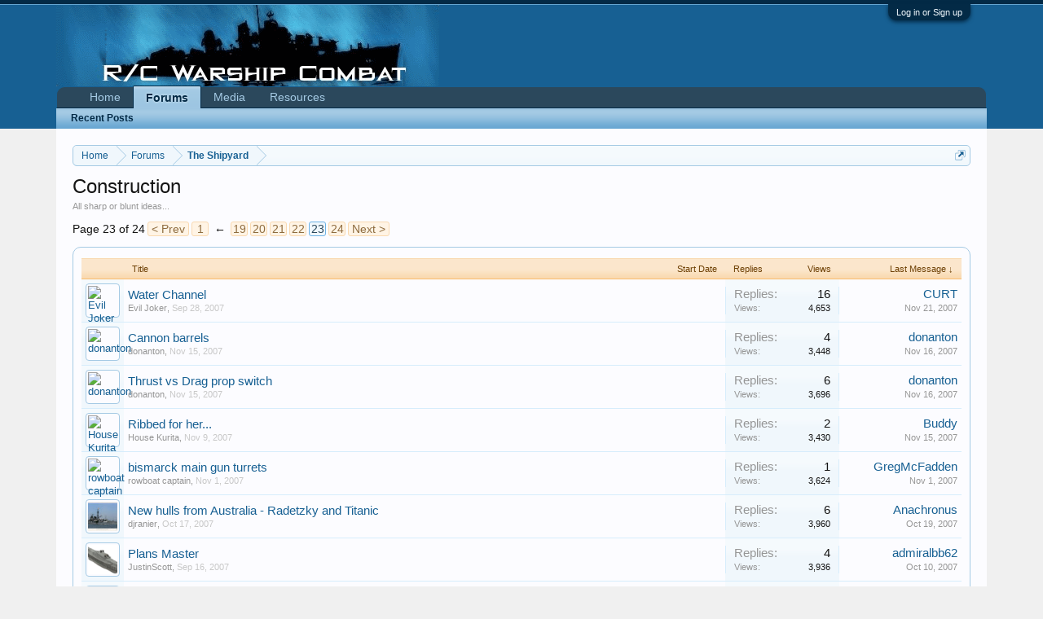

--- FILE ---
content_type: text/html; charset=UTF-8
request_url: https://rcwarshipcombat.com/forums/construction.545/page-23
body_size: 11052
content:
<!DOCTYPE html>
<html id="XenForo" lang="en-US" dir="LTR" class="Public NoJs GalleryLazyLoader LoggedOut NoSidebar  Responsive" xmlns:fb="http://www.facebook.com/2008/fbml">
<head>




	<meta charset="utf-8" />
	<meta http-equiv="X-UA-Compatible" content="IE=Edge,chrome=1" />
	<meta name="robots" content="NOODP,NOYDIR" />
	
		<meta name="viewport" content="width=device-width, initial-scale=1" />
	
	
		<base href="https://rcwarshipcombat.com/" />
		<script>
			var _b = document.getElementsByTagName('base')[0], _bH = "https://rcwarshipcombat.com/";
			if (_b && _b.href != _bH) _b.href = _bH;
		</script>
	

	<title>Construction | Page 23 | R/C Warship Combat</title>
	
	<noscript><style>.JsOnly, .jsOnly { display: none !important; }</style></noscript>
	<link rel="stylesheet" href="css.php?css=xenforo,form,public&amp;style=1&amp;dir=LTR&amp;d=1696317746" />
	<link rel="stylesheet" href="css.php?css=discussion_list,login_bar,xengallery_tab_links&amp;style=1&amp;dir=LTR&amp;d=1696317746" />


	
	
	<link href="//maxcdn.bootstrapcdn.com/font-awesome/4.7.0/css/font-awesome.min.css" rel="stylesheet">



	<script>

	(function(i,s,o,g,r,a,m){i['GoogleAnalyticsObject']=r;i[r]=i[r]||function(){
	(i[r].q=i[r].q||[]).push(arguments)},i[r].l=1*new Date();a=s.createElement(o),
	m=s.getElementsByTagName(o)[0];a.async=1;a.src=g;m.parentNode.insertBefore(a,m)
	})(window,document,'script','https://www.google-analytics.com/analytics.js','ga');
	
	ga('create', 'UA-56938963-1', 'auto');
	ga('send', 'pageview');

</script>
		<script src="https://code.jquery.com/jquery-1.11.0.min.js"></script>	
	
		<script>if (!window.jQuery) { document.write('<scr'+'ipt type="text/javascript" src="js/jquery/jquery-1.11.0.min.js"><\/scr'+'ipt>'); }</script>
		
	<script src="js/xenforo/xenforo.js?_v=2a76d70a"></script>
	<script src="js/xenforo/discussion_list.js?_v=2a76d70a"></script>

	
	
<link rel="apple-touch-icon" href="https://rcwarshipcombat.com/styles/images/rcwc.logo.og.png" />
	<link rel="alternate" type="application/rss+xml" title="RSS feed for R/C Warship Combat" href="forums/-/index.rss" />
	<meta name="description" content="All sharp or blunt ideas..." />
	<link rel="prev" href="forums/construction.545/page-22" /><link rel="next" href="forums/construction.545/page-24" />
	<link rel="canonical" href="https://rcwarshipcombat.com/forums/construction.545/page-23" />
	<link rel="alternate" type="application/rss+xml" title="RSS feed for Construction" href="forums/construction.545/index.rss" />	<meta property="og:site_name" content="R/C Warship Combat" />
	
	<meta property="og:image" content="https://rcwarshipcombat.com/styles/images/rcwc.logo.og.png" />
	<meta property="og:type" content="article" />
	<meta property="og:url" content="https://rcwarshipcombat.com/forums/construction.545/" />
	<meta property="og:title" content="Construction" />
	<meta property="og:description" content="All sharp or blunt ideas..." />
	
	
	

</head>

<body class="node545 node96">



	

<div id="loginBar">
	<div class="pageWidth">
		<div class="pageContent">	
			<h3 id="loginBarHandle">
				<label for="LoginControl"><a href="login/" class="concealed noOutline">Log in or Sign up</a></label>
			</h3>
			
			<span class="helper"></span>

			
		</div>
	</div>
</div>


<div id="headerMover">
	<div id="headerProxy"></div>

<div id="content" class="forum_view">
	<div class="pageWidth">
		<div class="pageContent">
			<!-- main content area -->
			
			
			
			
						
						
						
						
						<div class="breadBoxTop ">
							
							

<nav>
	

	<fieldset class="breadcrumb">
		<a href="misc/quick-navigation-menu?selected=node-545" class="OverlayTrigger jumpMenuTrigger" data-cacheOverlay="true" title="Open quick navigation"><!--Jump to...--></a>
			
		<div class="boardTitle"><strong>R/C Warship Combat</strong></div>
		
		<span class="crumbs">
			
				<span class="crust homeCrumb" itemscope="itemscope" itemtype="http://data-vocabulary.org/Breadcrumb">
					<a href="https://rcwarshipcombat.com" class="crumb" rel="up" itemprop="url"><span itemprop="title">Home</span></a>
					<span class="arrow"><span></span></span>
				</span>
			
			
			
				<span class="crust selectedTabCrumb" itemscope="itemscope" itemtype="http://data-vocabulary.org/Breadcrumb">
					<a href="https://rcwarshipcombat.com/" class="crumb" rel="up" itemprop="url"><span itemprop="title">Forums</span></a>
					<span class="arrow"><span>&gt;</span></span>
				</span>
			
			
			
				
					<span class="crust" itemscope="itemscope" itemtype="http://data-vocabulary.org/Breadcrumb">
						<a href="https://rcwarshipcombat.com/#the-shipyard.96" class="crumb" rel="up" itemprop="url"><span itemprop="title">The Shipyard</span></a>
						<span class="arrow"><span>&gt;</span></span>
					</span>
				
			
		</span>
	</fieldset>
</nav>
						</div>
						
						
						
					
						<!--[if lt IE 8]>
							<p class="importantMessage">You are using an out of date browser. It  may not display this or other websites correctly.<br />You should upgrade or use an <a href="https://www.google.com/chrome/browser/" target="_blank">alternative browser</a>.</p>
						<![endif]-->

						
						

						
						
						
						
												
							<!-- h1 title, description -->
							<div class="titleBar">
								
								<h1>Construction</h1>
								
								<p id="pageDescription" class="muted baseHtml">All sharp or blunt ideas...</p>
							</div>
						
						
						
						
						
						<!-- main template -->
						



	
























<div class="pageNavLinkGroup">

	<div class="linkGroup SelectionCountContainer">
		
	</div>

	


<div class="PageNav"
	data-page="23"
	data-range="2"
	data-start="19"
	data-end="23"
	data-last="24"
	data-sentinel="{{sentinel}}"
	data-baseurl="forums/construction.545/page-{{sentinel}}">
	
	<span class="pageNavHeader">Page 23 of 24</span>
	
	<nav>
		
			<a href="forums/construction.545/page-22" class="text">&lt; Prev</a>
			
		
		
		<a href="forums/construction.545/" class="" rel="start">1</a>
		
		
			<a class="PageNavPrev ">&larr;</a> <span class="scrollable"><span class="items">
		
		
		
			<a href="forums/construction.545/page-19" class="">19</a>
		
			<a href="forums/construction.545/page-20" class="">20</a>
		
			<a href="forums/construction.545/page-21" class="">21</a>
		
			<a href="forums/construction.545/page-22" class="">22</a>
		
			<a href="forums/construction.545/page-23" class="currentPage ">23</a>
		
		
		
			</span></span> <a class="PageNavNext hidden">&rarr;</a>
		
		
		<a href="forums/construction.545/page-24" class="">24</a>
		
		
			<a href="forums/construction.545/page-24" class="text">Next &gt;</a>
			
		
	</nav>	
	
	
</div>


</div>



<div class="discussionList section sectionMain">
	


<form action="inline-mod/thread/switch" method="post"
	class="DiscussionList InlineModForm"
	data-cookieName="threads"
	data-controls="#InlineModControls"
	data-imodOptions="#ModerationSelect option">
	
	

	<dl class="sectionHeaders">
		<dt class="posterAvatar"><a><span>Sort By:</span></a></dt>
		<dd class="main">
			<a href="forums/construction.545/?order=title" class="title"><span>Title</span></a>
			<a href="forums/construction.545/?order=post_date" class="postDate"><span>Start Date</span></a>
		</dd>
		<dd class="stats">
			<a href="forums/construction.545/?order=reply_count" class="major"><span>Replies</span></a>
			<a href="forums/construction.545/?order=view_count" class="minor"><span>Views</span></a>
		</dd>
		<dd class="lastPost"><a href="forums/construction.545/?direction=asc"><span>Last Message &darr;</span></a></dd>
	</dl>

	<ol class="discussionListItems">
	
		
		
	
		
		
		
		
		
		
		
		
			



<li id="thread-407255" class="discussionListItem visible  " data-author="Evil Joker">

	<div class="listBlock posterAvatar">
		<span class="avatarContainer">
			<a href="members/evil-joker.63/" class="avatar Av63s" data-avatarhtml="true"><img src="https://robo.rcwarshipcombat.com/0815a216e2a62c0ef6d6f187a11885cf?size=48x48&set=any&bgset=any" width="48" height="48" alt="Evil Joker" /></a>
			
		</span>
	</div>

	<div class="listBlock main">

		<div class="titleText">
			

			<h3 class="title">
				
				
				
				<a href="threads/water-channel.407255/"
					title=""
					class="PreviewTooltip"
					data-previewUrl="threads/water-channel.407255/preview">Water Channel</a> 


				
			</h3>
			
			<div class="secondRow">
				<div class="posterDate muted">
					<a href="members/evil-joker.63/" class="username" dir="auto" title="Thread starter">Evil Joker</a><span class="startDate">,
					<a class="faint"><span class="DateTime" title="">Sep 28, 2007</span></a></span>

					
				</div>

				<div class="controls faint">
					
					
				</div>
			</div>
		</div>
	</div>

	<div class="listBlock stats pairsJustified" title="Members who liked the first message: 0">
		<dl class="major"><dt>Replies:</dt> <dd>16</dd></dl>
		<dl class="minor"><dt>Views:</dt> <dd>4,653</dd></dl>
	</div>

	<div class="listBlock lastPost">
		
			<dl class="lastPostInfo">
				<dt><a href="members/curt.31/" class="username" dir="auto">CURT</a></dt>
				<dd class="muted"><a class="dateTime"><span class="DateTime" title="Nov 21, 2007 at 7:53 AM">Nov 21, 2007</span></a></dd>
			</dl>
		
	</div>
</li>


		
			



<li id="thread-407363" class="discussionListItem visible  " data-author="donanton">

	<div class="listBlock posterAvatar">
		<span class="avatarContainer">
			<a href="members/donanton.77/" class="avatar Av77s" data-avatarhtml="true"><img src="https://robo.rcwarshipcombat.com/0f90dd8a0f8859ea5774070527b477d4?size=48x48&set=any&bgset=any" width="48" height="48" alt="donanton" /></a>
			
		</span>
	</div>

	<div class="listBlock main">

		<div class="titleText">
			

			<h3 class="title">
				
				
				
				<a href="threads/cannon-barrels.407363/"
					title=""
					class="PreviewTooltip"
					data-previewUrl="threads/cannon-barrels.407363/preview">Cannon barrels</a> 


				
			</h3>
			
			<div class="secondRow">
				<div class="posterDate muted">
					<a href="members/donanton.77/" class="username" dir="auto" title="Thread starter">donanton</a><span class="startDate">,
					<a class="faint"><span class="DateTime" title="">Nov 15, 2007</span></a></span>

					
				</div>

				<div class="controls faint">
					
					
				</div>
			</div>
		</div>
	</div>

	<div class="listBlock stats pairsJustified" title="Members who liked the first message: 0">
		<dl class="major"><dt>Replies:</dt> <dd>4</dd></dl>
		<dl class="minor"><dt>Views:</dt> <dd>3,448</dd></dl>
	</div>

	<div class="listBlock lastPost">
		
			<dl class="lastPostInfo">
				<dt><a href="members/donanton.77/" class="username" dir="auto">donanton</a></dt>
				<dd class="muted"><a class="dateTime"><span class="DateTime" title="Nov 16, 2007 at 12:33 PM">Nov 16, 2007</span></a></dd>
			</dl>
		
	</div>
</li>


		
			



<li id="thread-407364" class="discussionListItem visible  " data-author="donanton">

	<div class="listBlock posterAvatar">
		<span class="avatarContainer">
			<a href="members/donanton.77/" class="avatar Av77s" data-avatarhtml="true"><img src="https://robo.rcwarshipcombat.com/0f90dd8a0f8859ea5774070527b477d4?size=48x48&set=any&bgset=any" width="48" height="48" alt="donanton" /></a>
			
		</span>
	</div>

	<div class="listBlock main">

		<div class="titleText">
			

			<h3 class="title">
				
				
				
				<a href="threads/thrust-vs-drag-prop-switch.407364/"
					title=""
					class="PreviewTooltip"
					data-previewUrl="threads/thrust-vs-drag-prop-switch.407364/preview">Thrust vs Drag prop switch</a> 


				
			</h3>
			
			<div class="secondRow">
				<div class="posterDate muted">
					<a href="members/donanton.77/" class="username" dir="auto" title="Thread starter">donanton</a><span class="startDate">,
					<a class="faint"><span class="DateTime" title="">Nov 15, 2007</span></a></span>

					
				</div>

				<div class="controls faint">
					
					
				</div>
			</div>
		</div>
	</div>

	<div class="listBlock stats pairsJustified" title="Members who liked the first message: 0">
		<dl class="major"><dt>Replies:</dt> <dd>6</dd></dl>
		<dl class="minor"><dt>Views:</dt> <dd>3,696</dd></dl>
	</div>

	<div class="listBlock lastPost">
		
			<dl class="lastPostInfo">
				<dt><a href="members/donanton.77/" class="username" dir="auto">donanton</a></dt>
				<dd class="muted"><a class="dateTime"><span class="DateTime" title="Nov 16, 2007 at 9:25 AM">Nov 16, 2007</span></a></dd>
			</dl>
		
	</div>
</li>


		
			



<li id="thread-407348" class="discussionListItem visible  " data-author="House Kurita">

	<div class="listBlock posterAvatar">
		<span class="avatarContainer">
			<a href="members/house-kurita.195/" class="avatar Av195s" data-avatarhtml="true"><img src="https://robo.rcwarshipcombat.com/0a832de86a44210091aa8c276fee8137?size=48x48&set=any&bgset=any" width="48" height="48" alt="House Kurita" /></a>
			
		</span>
	</div>

	<div class="listBlock main">

		<div class="titleText">
			

			<h3 class="title">
				
				
				
				<a href="threads/ribbed-for-her.407348/"
					title=""
					class="PreviewTooltip"
					data-previewUrl="threads/ribbed-for-her.407348/preview">Ribbed for her...</a> 


				
			</h3>
			
			<div class="secondRow">
				<div class="posterDate muted">
					<a href="members/house-kurita.195/" class="username" dir="auto" title="Thread starter">House Kurita</a><span class="startDate">,
					<a class="faint"><span class="DateTime" title="">Nov 9, 2007</span></a></span>

					
				</div>

				<div class="controls faint">
					
					
				</div>
			</div>
		</div>
	</div>

	<div class="listBlock stats pairsJustified" title="Members who liked the first message: 0">
		<dl class="major"><dt>Replies:</dt> <dd>2</dd></dl>
		<dl class="minor"><dt>Views:</dt> <dd>3,430</dd></dl>
	</div>

	<div class="listBlock lastPost">
		
			<dl class="lastPostInfo">
				<dt><a href="members/buddy.40/" class="username" dir="auto">Buddy</a></dt>
				<dd class="muted"><a class="dateTime"><span class="DateTime" title="Nov 15, 2007 at 9:04 PM">Nov 15, 2007</span></a></dd>
			</dl>
		
	</div>
</li>


		
			



<li id="thread-407341" class="discussionListItem visible  " data-author="rowboat captain">

	<div class="listBlock posterAvatar">
		<span class="avatarContainer">
			<a href="members/rowboat-captain.182/" class="avatar Av182s" data-avatarhtml="true"><img src="https://robo.rcwarshipcombat.com/20646689800f8c0526fc6dc0ca2304a7?size=48x48&set=any&bgset=any" width="48" height="48" alt="rowboat captain" /></a>
			
		</span>
	</div>

	<div class="listBlock main">

		<div class="titleText">
			

			<h3 class="title">
				
				
				
				<a href="threads/bismarck-main-gun-turrets.407341/"
					title=""
					class="PreviewTooltip"
					data-previewUrl="threads/bismarck-main-gun-turrets.407341/preview">bismarck  main gun turrets</a> 


				
			</h3>
			
			<div class="secondRow">
				<div class="posterDate muted">
					<a href="members/rowboat-captain.182/" class="username" dir="auto" title="Thread starter">rowboat captain</a><span class="startDate">,
					<a class="faint"><span class="DateTime" title="">Nov 1, 2007</span></a></span>

					
				</div>

				<div class="controls faint">
					
					
				</div>
			</div>
		</div>
	</div>

	<div class="listBlock stats pairsJustified" title="Members who liked the first message: 0">
		<dl class="major"><dt>Replies:</dt> <dd>1</dd></dl>
		<dl class="minor"><dt>Views:</dt> <dd>3,624</dd></dl>
	</div>

	<div class="listBlock lastPost">
		
			<dl class="lastPostInfo">
				<dt><a href="members/gregmcfadden.18/" class="username" dir="auto">GregMcFadden</a></dt>
				<dd class="muted"><a class="dateTime"><span class="DateTime" title="Nov 1, 2007 at 11:07 PM">Nov 1, 2007</span></a></dd>
			</dl>
		
	</div>
</li>


		
			



<li id="thread-407313" class="discussionListItem visible  " data-author="djranier">

	<div class="listBlock posterAvatar">
		<span class="avatarContainer">
			<a href="members/djranier.145/" class="avatar Av145s" data-avatarhtml="true"><img src="data/avatars/s/0/145.jpg?1482000704" width="48" height="48" alt="djranier" /></a>
			
		</span>
	</div>

	<div class="listBlock main">

		<div class="titleText">
			

			<h3 class="title">
				
				
				
				<a href="threads/new-hulls-from-australia-radetzky-and-titanic.407313/"
					title=""
					class="PreviewTooltip"
					data-previewUrl="threads/new-hulls-from-australia-radetzky-and-titanic.407313/preview">New hulls from Australia - Radetzky and Titanic</a> 


				
			</h3>
			
			<div class="secondRow">
				<div class="posterDate muted">
					<a href="members/djranier.145/" class="username" dir="auto" title="Thread starter">djranier</a><span class="startDate">,
					<a class="faint"><span class="DateTime" title="">Oct 17, 2007</span></a></span>

					
				</div>

				<div class="controls faint">
					
					
				</div>
			</div>
		</div>
	</div>

	<div class="listBlock stats pairsJustified" title="Members who liked the first message: 0">
		<dl class="major"><dt>Replies:</dt> <dd>6</dd></dl>
		<dl class="minor"><dt>Views:</dt> <dd>3,960</dd></dl>
	</div>

	<div class="listBlock lastPost">
		
			<dl class="lastPostInfo">
				<dt><a href="members/anachronus.84/" class="username" dir="auto">Anachronus</a></dt>
				<dd class="muted"><a class="dateTime"><span class="DateTime" title="Oct 19, 2007 at 11:33 AM">Oct 19, 2007</span></a></dd>
			</dl>
		
	</div>
</li>


		
			



<li id="thread-407233" class="discussionListItem visible  " data-author="JustinScott">

	<div class="listBlock posterAvatar">
		<span class="avatarContainer">
			<a href="members/justinscott.1/" class="avatar Av1s" data-avatarhtml="true"><img src="data/avatars/s/0/1.jpg?1666965718" width="48" height="48" alt="JustinScott" /></a>
			
		</span>
	</div>

	<div class="listBlock main">

		<div class="titleText">
			

			<h3 class="title">
				
				
				
				<a href="threads/plans-master.407233/"
					title=""
					class="PreviewTooltip"
					data-previewUrl="threads/plans-master.407233/preview">Plans Master</a> 


				
			</h3>
			
			<div class="secondRow">
				<div class="posterDate muted">
					<a href="members/justinscott.1/" class="username" dir="auto" title="Thread starter">JustinScott</a><span class="startDate">,
					<a class="faint"><span class="DateTime" title="">Sep 16, 2007</span></a></span>

					
				</div>

				<div class="controls faint">
					
					
				</div>
			</div>
		</div>
	</div>

	<div class="listBlock stats pairsJustified" title="Members who liked the first message: 0">
		<dl class="major"><dt>Replies:</dt> <dd>4</dd></dl>
		<dl class="minor"><dt>Views:</dt> <dd>3,936</dd></dl>
	</div>

	<div class="listBlock lastPost">
		
			<dl class="lastPostInfo">
				<dt><a href="members/admiralbb62.197/" class="username" dir="auto">admiralbb62</a></dt>
				<dd class="muted"><a class="dateTime"><span class="DateTime" title="Oct 10, 2007 at 1:06 PM">Oct 10, 2007</span></a></dd>
			</dl>
		
	</div>
</li>


		
			



<li id="thread-407281" class="discussionListItem visible  " data-author="rowboat captain">

	<div class="listBlock posterAvatar">
		<span class="avatarContainer">
			<a href="members/rowboat-captain.182/" class="avatar Av182s" data-avatarhtml="true"><img src="https://robo.rcwarshipcombat.com/20646689800f8c0526fc6dc0ca2304a7?size=48x48&set=any&bgset=any" width="48" height="48" alt="rowboat captain" /></a>
			
		</span>
	</div>

	<div class="listBlock main">

		<div class="titleText">
			

			<h3 class="title">
				
				
				
				<a href="threads/fiberglass-q.407281/"
					title=""
					class="PreviewTooltip"
					data-previewUrl="threads/fiberglass-q.407281/preview">fiberglass Q</a> 


				
			</h3>
			
			<div class="secondRow">
				<div class="posterDate muted">
					<a href="members/rowboat-captain.182/" class="username" dir="auto" title="Thread starter">rowboat captain</a><span class="startDate">,
					<a class="faint"><span class="DateTime" title="">Oct 9, 2007</span></a></span>

					
				</div>

				<div class="controls faint">
					
					
				</div>
			</div>
		</div>
	</div>

	<div class="listBlock stats pairsJustified" title="Members who liked the first message: 0">
		<dl class="major"><dt>Replies:</dt> <dd>1</dd></dl>
		<dl class="minor"><dt>Views:</dt> <dd>3,249</dd></dl>
	</div>

	<div class="listBlock lastPost">
		
			<dl class="lastPostInfo">
				<dt><a href="members/tugboat.25/" class="username" dir="auto">Tugboat</a></dt>
				<dd class="muted"><a class="dateTime"><span class="DateTime" title="Oct 9, 2007 at 1:44 PM">Oct 9, 2007</span></a></dd>
			</dl>
		
	</div>
</li>


		
			



<li id="thread-407246" class="discussionListItem visible  " data-author="seaking_5">

	<div class="listBlock posterAvatar">
		<span class="avatarContainer">
			<a href="members/seaking_5.187/" class="avatar Av187s" data-avatarhtml="true"><img src="https://robo.rcwarshipcombat.com/fec9ffa04bd86fab6de8900e10f60513?size=48x48&set=any&bgset=any" width="48" height="48" alt="seaking_5" /></a>
			
		</span>
	</div>

	<div class="listBlock main">

		<div class="titleText">
			

			<h3 class="title">
				
				
				
				<a href="threads/scharnhorst-battlecruiser.407246/"
					title=""
					class="PreviewTooltip"
					data-previewUrl="threads/scharnhorst-battlecruiser.407246/preview">Scharnhorst Battlecruiser</a> 


				
			</h3>
			
			<div class="secondRow">
				<div class="posterDate muted">
					<a href="members/seaking_5.187/" class="username" dir="auto" title="Thread starter">seaking_5</a><span class="startDate">,
					<a class="faint"><span class="DateTime" title="">Sep 24, 2007</span></a></span>

					
				</div>

				<div class="controls faint">
					
					
				</div>
			</div>
		</div>
	</div>

	<div class="listBlock stats pairsJustified" title="Members who liked the first message: 0">
		<dl class="major"><dt>Replies:</dt> <dd>13</dd></dl>
		<dl class="minor"><dt>Views:</dt> <dd>4,382</dd></dl>
	</div>

	<div class="listBlock lastPost">
		
			<dl class="lastPostInfo">
				<dt><a href="members/gregmcfadden.18/" class="username" dir="auto">GregMcFadden</a></dt>
				<dd class="muted"><a class="dateTime"><span class="DateTime" title="Sep 29, 2007 at 12:49 AM">Sep 29, 2007</span></a></dd>
			</dl>
		
	</div>
</li>


		
			



<li id="thread-407226" class="discussionListItem visible  " data-author="rowboat captain">

	<div class="listBlock posterAvatar">
		<span class="avatarContainer">
			<a href="members/rowboat-captain.182/" class="avatar Av182s" data-avatarhtml="true"><img src="https://robo.rcwarshipcombat.com/20646689800f8c0526fc6dc0ca2304a7?size=48x48&set=any&bgset=any" width="48" height="48" alt="rowboat captain" /></a>
			
		</span>
	</div>

	<div class="listBlock main">

		<div class="titleText">
			

			<h3 class="title">
				
				
				
				<a href="threads/hull-question.407226/"
					title=""
					class="PreviewTooltip"
					data-previewUrl="threads/hull-question.407226/preview">Hull Question</a> 


				
			</h3>
			
			<div class="secondRow">
				<div class="posterDate muted">
					<a href="members/rowboat-captain.182/" class="username" dir="auto" title="Thread starter">rowboat captain</a><span class="startDate">,
					<a class="faint"><span class="DateTime" title="">Sep 13, 2007</span></a></span>

					
				</div>

				<div class="controls faint">
					
					
				</div>
			</div>
		</div>
	</div>

	<div class="listBlock stats pairsJustified" title="Members who liked the first message: 0">
		<dl class="major"><dt>Replies:</dt> <dd>6</dd></dl>
		<dl class="minor"><dt>Views:</dt> <dd>3,893</dd></dl>
	</div>

	<div class="listBlock lastPost">
		
			<dl class="lastPostInfo">
				<dt><a href="members/justinscott.1/" class="username" dir="auto">JustinScott</a></dt>
				<dd class="muted"><a class="dateTime"><span class="DateTime" title="Sep 15, 2007 at 11:18 PM">Sep 15, 2007</span></a></dd>
			</dl>
		
	</div>
</li>


		
			



<li id="thread-407223" class="discussionListItem visible  " data-author="donanton">

	<div class="listBlock posterAvatar">
		<span class="avatarContainer">
			<a href="members/donanton.77/" class="avatar Av77s" data-avatarhtml="true"><img src="https://robo.rcwarshipcombat.com/0f90dd8a0f8859ea5774070527b477d4?size=48x48&set=any&bgset=any" width="48" height="48" alt="donanton" /></a>
			
		</span>
	</div>

	<div class="listBlock main">

		<div class="titleText">
			

			<h3 class="title">
				
				
				
				<a href="threads/fiberglass-from-autoparts-store.407223/"
					title=""
					class="PreviewTooltip"
					data-previewUrl="threads/fiberglass-from-autoparts-store.407223/preview">Fiberglass from autoparts store?</a> 


				
			</h3>
			
			<div class="secondRow">
				<div class="posterDate muted">
					<a href="members/donanton.77/" class="username" dir="auto" title="Thread starter">donanton</a><span class="startDate">,
					<a class="faint"><span class="DateTime" title="">Sep 12, 2007</span></a></span>

					
				</div>

				<div class="controls faint">
					
					
				</div>
			</div>
		</div>
	</div>

	<div class="listBlock stats pairsJustified" title="Members who liked the first message: 0">
		<dl class="major"><dt>Replies:</dt> <dd>6</dd></dl>
		<dl class="minor"><dt>Views:</dt> <dd>3,855</dd></dl>
	</div>

	<div class="listBlock lastPost">
		
			<dl class="lastPostInfo">
				<dt><a href="members/darrenscott.24/" class="username" dir="auto">DarrenScott</a></dt>
				<dd class="muted"><a class="dateTime"><span class="DateTime" title="Sep 13, 2007 at 5:14 PM">Sep 13, 2007</span></a></dd>
			</dl>
		
	</div>
</li>


		
			



<li id="thread-407215" class="discussionListItem visible  " data-author="norrab">

	<div class="listBlock posterAvatar">
		<span class="avatarContainer">
			<a href="members/norrab.150/" class="avatar Av150s" data-avatarhtml="true"><img src="https://robo.rcwarshipcombat.com/4956d785bf42fb1367f47765984ffdca?size=48x48&set=any&bgset=any" width="48" height="48" alt="norrab" /></a>
			
		</span>
	</div>

	<div class="listBlock main">

		<div class="titleText">
			

			<h3 class="title">
				
				
				
				<a href="threads/styrene.407215/"
					title=""
					class="PreviewTooltip"
					data-previewUrl="threads/styrene.407215/preview">Styrene</a> 


				
			</h3>
			
			<div class="secondRow">
				<div class="posterDate muted">
					<a href="members/norrab.150/" class="username" dir="auto" title="Thread starter">norrab</a><span class="startDate">,
					<a class="faint"><span class="DateTime" title="">Sep 7, 2007</span></a></span>

					
				</div>

				<div class="controls faint">
					
					
				</div>
			</div>
		</div>
	</div>

	<div class="listBlock stats pairsJustified" title="Members who liked the first message: 0">
		<dl class="major"><dt>Replies:</dt> <dd>1</dd></dl>
		<dl class="minor"><dt>Views:</dt> <dd>3,662</dd></dl>
	</div>

	<div class="listBlock lastPost">
		
			<dl class="lastPostInfo">
				<dt><a href="members/tugboat.25/" class="username" dir="auto">Tugboat</a></dt>
				<dd class="muted"><a class="dateTime"><span class="DateTime" title="Sep 7, 2007 at 11:51 AM">Sep 7, 2007</span></a></dd>
			</dl>
		
	</div>
</li>


		
			



<li id="thread-407199" class="discussionListItem visible  " data-author="Anachronus">

	<div class="listBlock posterAvatar">
		<span class="avatarContainer">
			<a href="members/anachronus.84/" class="avatar Av84s" data-avatarhtml="true"><img src="data/avatars/s/0/84.jpg?1416549204" width="48" height="48" alt="Anachronus" /></a>
			
		</span>
	</div>

	<div class="listBlock main">

		<div class="titleText">
			

			<h3 class="title">
				
				
				
				<a href="threads/decks.407199/"
					title=""
					class="PreviewTooltip"
					data-previewUrl="threads/decks.407199/preview">Decks</a> 


				
			</h3>
			
			<div class="secondRow">
				<div class="posterDate muted">
					<a href="members/anachronus.84/" class="username" dir="auto" title="Thread starter">Anachronus</a><span class="startDate">,
					<a class="faint"><span class="DateTime" title="">Aug 29, 2007</span></a></span>

					
				</div>

				<div class="controls faint">
					
					
				</div>
			</div>
		</div>
	</div>

	<div class="listBlock stats pairsJustified" title="Members who liked the first message: 0">
		<dl class="major"><dt>Replies:</dt> <dd>11</dd></dl>
		<dl class="minor"><dt>Views:</dt> <dd>4,071</dd></dl>
	</div>

	<div class="listBlock lastPost">
		
			<dl class="lastPostInfo">
				<dt><a href="members/anachronus.84/" class="username" dir="auto">Anachronus</a></dt>
				<dd class="muted"><a class="dateTime"><span class="DateTime" title="Aug 30, 2007 at 3:18 PM">Aug 30, 2007</span></a></dd>
			</dl>
		
	</div>
</li>


		
			



<li id="thread-407129" class="discussionListItem visible  " data-author="GregMcFadden">

	<div class="listBlock posterAvatar">
		<span class="avatarContainer">
			<a href="members/gregmcfadden.18/" class="avatar Av18s" data-avatarhtml="true"><img src="data/avatars/s/0/18.jpg?1416197479" width="48" height="48" alt="GregMcFadden" /></a>
			
		</span>
	</div>

	<div class="listBlock main">

		<div class="titleText">
			

			<h3 class="title">
				
				
				
				<a href="threads/new-sheeting-material.407129/"
					title=""
					class="PreviewTooltip"
					data-previewUrl="threads/new-sheeting-material.407129/preview">New sheeting material</a> 


				
			</h3>
			
			<div class="secondRow">
				<div class="posterDate muted">
					<a href="members/gregmcfadden.18/" class="username" dir="auto" title="Thread starter">GregMcFadden</a><span class="startDate">,
					<a class="faint"><span class="DateTime" title="">Jul 14, 2007</span></a></span>

					
				</div>

				<div class="controls faint">
					
					
				</div>
			</div>
		</div>
	</div>

	<div class="listBlock stats pairsJustified" title="Members who liked the first message: 0">
		<dl class="major"><dt>Replies:</dt> <dd>10</dd></dl>
		<dl class="minor"><dt>Views:</dt> <dd>4,297</dd></dl>
	</div>

	<div class="listBlock lastPost">
		
			<dl class="lastPostInfo">
				<dt><a href="members/gregmcfadden.18/" class="username" dir="auto">GregMcFadden</a></dt>
				<dd class="muted"><a class="dateTime"><span class="DateTime" title="Aug 21, 2007 at 10:48 PM">Aug 21, 2007</span></a></dd>
			</dl>
		
	</div>
</li>


		
			



<li id="thread-406696" class="discussionListItem visible  " data-author="JustinScott">

	<div class="listBlock posterAvatar">
		<span class="avatarContainer">
			<a href="members/justinscott.1/" class="avatar Av1s" data-avatarhtml="true"><img src="data/avatars/s/0/1.jpg?1666965718" width="48" height="48" alt="JustinScott" /></a>
			
		</span>
	</div>

	<div class="listBlock main">

		<div class="titleText">
			

			<h3 class="title">
				
				
				
				<a href="threads/fiberglass-hulls-pam-mold-release.406696/"
					title=""
					class="PreviewTooltip"
					data-previewUrl="threads/fiberglass-hulls-pam-mold-release.406696/preview">Fiberglass Hulls: PAM Mold Release</a> 


				
			</h3>
			
			<div class="secondRow">
				<div class="posterDate muted">
					<a href="members/justinscott.1/" class="username" dir="auto" title="Thread starter">JustinScott</a><span class="startDate">,
					<a class="faint"><span class="DateTime" title="">Oct 31, 2006</span></a></span>

					
				</div>

				<div class="controls faint">
					
					
				</div>
			</div>
		</div>
	</div>

	<div class="listBlock stats pairsJustified" title="Members who liked the first message: 0">
		<dl class="major"><dt>Replies:</dt> <dd>3</dd></dl>
		<dl class="minor"><dt>Views:</dt> <dd>5,947</dd></dl>
	</div>

	<div class="listBlock lastPost">
		
			<dl class="lastPostInfo">
				<dt><a href="members/bob-pottle.51/" class="username" dir="auto">Bob Pottle</a></dt>
				<dd class="muted"><a class="dateTime"><span class="DateTime" title="Aug 7, 2007 at 10:58 AM">Aug 7, 2007</span></a></dd>
			</dl>
		
	</div>
</li>


		
			



<li id="thread-407107" class="discussionListItem visible  " data-author="pew-pew-pew">

	<div class="listBlock posterAvatar">
		<span class="avatarContainer">
			<a href="members/pew-pew-pew.78/" class="avatar Av78s" data-avatarhtml="true"><img src="https://robo.rcwarshipcombat.com/b047f928e125fccb09afecb91a3688bc?size=48x48&set=any&bgset=any" width="48" height="48" alt="pew-pew-pew" /></a>
			
		</span>
	</div>

	<div class="listBlock main">

		<div class="titleText">
			

			<h3 class="title">
				
				
				
				<a href="threads/death-of-gissuano.407107/"
					title=""
					class="PreviewTooltip"
					data-previewUrl="threads/death-of-gissuano.407107/preview">Death of Gissuano</a> 


				
			</h3>
			
			<div class="secondRow">
				<div class="posterDate muted">
					<a href="members/pew-pew-pew.78/" class="username" dir="auto" title="Thread starter">pew-pew-pew</a><span class="startDate">,
					<a class="faint"><span class="DateTime" title="">Jun 28, 2007</span></a></span>

					
				</div>

				<div class="controls faint">
					
					
				</div>
			</div>
		</div>
	</div>

	<div class="listBlock stats pairsJustified" title="Members who liked the first message: 0">
		<dl class="major"><dt>Replies:</dt> <dd>2</dd></dl>
		<dl class="minor"><dt>Views:</dt> <dd>3,931</dd></dl>
	</div>

	<div class="listBlock lastPost">
		
			<dl class="lastPostInfo">
				<dt><a href="members/lalimerulez.89/" class="username" dir="auto">lalimerulez</a></dt>
				<dd class="muted"><a class="dateTime"><span class="DateTime" title="Jun 29, 2007 at 9:23 PM">Jun 29, 2007</span></a></dd>
			</dl>
		
	</div>
</li>


		
			



<li id="thread-407108" class="discussionListItem visible  " data-author="pew-pew-pew">

	<div class="listBlock posterAvatar">
		<span class="avatarContainer">
			<a href="members/pew-pew-pew.78/" class="avatar Av78s" data-avatarhtml="true"><img src="https://robo.rcwarshipcombat.com/b047f928e125fccb09afecb91a3688bc?size=48x48&set=any&bgset=any" width="48" height="48" alt="pew-pew-pew" /></a>
			
		</span>
	</div>

	<div class="listBlock main">

		<div class="titleText">
			

			<h3 class="title">
				
				
				
				<a href="threads/mythbusters-veiwers-episode.407108/"
					title=""
					class="PreviewTooltip"
					data-previewUrl="threads/mythbusters-veiwers-episode.407108/preview">Mythbusters Veiwer's Episode!</a> 


				
			</h3>
			
			<div class="secondRow">
				<div class="posterDate muted">
					<a href="members/pew-pew-pew.78/" class="username" dir="auto" title="Thread starter">pew-pew-pew</a><span class="startDate">,
					<a class="faint"><span class="DateTime" title="">Jun 29, 2007</span></a></span>

					
				</div>

				<div class="controls faint">
					
					
				</div>
			</div>
		</div>
	</div>

	<div class="listBlock stats pairsJustified" title="Members who liked the first message: 0">
		<dl class="major"><dt>Replies:</dt> <dd>2</dd></dl>
		<dl class="minor"><dt>Views:</dt> <dd>3,530</dd></dl>
	</div>

	<div class="listBlock lastPost">
		
			<dl class="lastPostInfo">
				<dt><a href="members/lalimerulez.89/" class="username" dir="auto">lalimerulez</a></dt>
				<dd class="muted"><a class="dateTime"><span class="DateTime" title="Jun 29, 2007 at 9:21 PM">Jun 29, 2007</span></a></dd>
			</dl>
		
	</div>
</li>


		
			



<li id="thread-407040" class="discussionListItem visible  " data-author="GregMcFadden">

	<div class="listBlock posterAvatar">
		<span class="avatarContainer">
			<a href="members/gregmcfadden.18/" class="avatar Av18s" data-avatarhtml="true"><img src="data/avatars/s/0/18.jpg?1416197479" width="48" height="48" alt="GregMcFadden" /></a>
			
		</span>
	</div>

	<div class="listBlock main">

		<div class="titleText">
			

			<h3 class="title">
				
				
				
				<a href="threads/q-a-molding-expanding-foam-in-recyclable-molds.407040/"
					title=""
					class="PreviewTooltip"
					data-previewUrl="threads/q-a-molding-expanding-foam-in-recyclable-molds.407040/preview">Q&amp;A.  Molding expanding foam in recyclable molds</a> 


				
			</h3>
			
			<div class="secondRow">
				<div class="posterDate muted">
					<a href="members/gregmcfadden.18/" class="username" dir="auto" title="Thread starter">GregMcFadden</a><span class="startDate">,
					<a class="faint"><span class="DateTime" title="">May 20, 2007</span></a></span>

					
				</div>

				<div class="controls faint">
					
					
				</div>
			</div>
		</div>
	</div>

	<div class="listBlock stats pairsJustified" title="Members who liked the first message: 0">
		<dl class="major"><dt>Replies:</dt> <dd>0</dd></dl>
		<dl class="minor"><dt>Views:</dt> <dd>4,166</dd></dl>
	</div>

	<div class="listBlock lastPost">
		
			<dl class="lastPostInfo">
				<dt><a href="members/gregmcfadden.18/" class="username" dir="auto">GregMcFadden</a></dt>
				<dd class="muted"><a class="dateTime"><span class="DateTime" title="May 20, 2007 at 1:49 PM">May 20, 2007</span></a></dd>
			</dl>
		
	</div>
</li>


		
			



<li id="thread-407032" class="discussionListItem visible  " data-author="iamscottym">

	<div class="listBlock posterAvatar">
		<span class="avatarContainer">
			<a href="members/iamscottym.42/" class="avatar Av42s" data-avatarhtml="true"><img src="https://robo.rcwarshipcombat.com/0ce6ddc16f257868b3f2f98fee0d2ae3?size=48x48&set=any&bgset=any" width="48" height="48" alt="iamscottym" /></a>
			
		</span>
	</div>

	<div class="listBlock main">

		<div class="titleText">
			

			<h3 class="title">
				
				
				
				<a href="threads/rapid-prototyped-hull.407032/"
					title=""
					class="PreviewTooltip"
					data-previewUrl="threads/rapid-prototyped-hull.407032/preview">Rapid prototyped hull?</a> 


				
			</h3>
			
			<div class="secondRow">
				<div class="posterDate muted">
					<a href="members/iamscottym.42/" class="username" dir="auto" title="Thread starter">iamscottym</a><span class="startDate">,
					<a class="faint"><span class="DateTime" title="">May 19, 2007</span></a></span>

					
				</div>

				<div class="controls faint">
					
					
				</div>
			</div>
		</div>
	</div>

	<div class="listBlock stats pairsJustified" title="Members who liked the first message: 0">
		<dl class="major"><dt>Replies:</dt> <dd>3</dd></dl>
		<dl class="minor"><dt>Views:</dt> <dd>3,562</dd></dl>
	</div>

	<div class="listBlock lastPost">
		
			<dl class="lastPostInfo">
				<dt><a href="members/iamscottym.42/" class="username" dir="auto">iamscottym</a></dt>
				<dd class="muted"><a class="dateTime"><span class="DateTime" title="May 19, 2007 at 1:48 PM">May 19, 2007</span></a></dd>
			</dl>
		
	</div>
</li>


		
			



<li id="thread-406913" class="discussionListItem visible  " data-author="pew-pew-pew">

	<div class="listBlock posterAvatar">
		<span class="avatarContainer">
			<a href="members/pew-pew-pew.78/" class="avatar Av78s" data-avatarhtml="true"><img src="https://robo.rcwarshipcombat.com/b047f928e125fccb09afecb91a3688bc?size=48x48&set=any&bgset=any" width="48" height="48" alt="pew-pew-pew" /></a>
			
		</span>
	</div>

	<div class="listBlock main">

		<div class="titleText">
			

			<h3 class="title">
				
				
				
				<a href="threads/uss-north-carolina-battleship.406913/"
					title=""
					class="PreviewTooltip"
					data-previewUrl="threads/uss-north-carolina-battleship.406913/preview">USS North Carolina battleship</a> 


				
			</h3>
			
			<div class="secondRow">
				<div class="posterDate muted">
					<a href="members/pew-pew-pew.78/" class="username" dir="auto" title="Thread starter">pew-pew-pew</a><span class="startDate">,
					<a class="faint"><span class="DateTime" title="">Mar 30, 2007</span></a></span>

					
				</div>

				<div class="controls faint">
					
					
				</div>
			</div>
		</div>
	</div>

	<div class="listBlock stats pairsJustified" title="Members who liked the first message: 0">
		<dl class="major"><dt>Replies:</dt> <dd>16</dd></dl>
		<dl class="minor"><dt>Views:</dt> <dd>4,795</dd></dl>
	</div>

	<div class="listBlock lastPost">
		
			<dl class="lastPostInfo">
				<dt><a href="members/bmarkb.99/" class="username" dir="auto">bmarkb</a></dt>
				<dd class="muted"><a class="dateTime"><span class="DateTime" title="May 12, 2007 at 6:18 AM">May 12, 2007</span></a></dd>
			</dl>
		
	</div>
</li>


		
		
		
		
	
	
	</ol>

	
		<div class="sectionFooter InlineMod SelectionCountContainer">
			<span class="contentSummary">Showing threads 441 to 460 of 469</span>

			
		</div>
	

	<input type="hidden" name="_xfToken" value="" />
</form>

<h3 id="DiscussionListOptionsHandle" class="JsOnly"><a href="#">Thread Display Options</a></h3>

<form action="forums/construction.545/" method="post" class="DiscussionListOptions secondaryContent">

	
	<div class="controlGroup">
		<label for="ctrl_order">Sort threads by:</label>
		<select name="order" id="ctrl_order" class="textCtrl">
			<option value="last_post_date"  selected="selected">Last message time</option>
			<option value="post_date" >Thread creation time</option>
			<option value="title" >Title (alphabetical)</option>
			<option value="reply_count" >Number of replies</option>
			<option value="view_count" >Number of views</option>
			<option value="first_post_likes" >First message likes</option>
		</select>
	</div>

	<div class="controlGroup">
		<label for="ctrl_direction">Order threads in:</label>
		<select name="direction" id="ctrl_direction" class="textCtrl">
			<option value="desc"  selected="selected">Descending order</option>
			<option value="asc" >Ascending order</option>
		</select>
	</div>
	
	

	<div class="buttonGroup">
		<input type="submit" class="button primary" value="Set Options" />
		<input type="reset" class="button" value="Cancel" />
	</div>
	

	<input type="hidden" name="_xfToken" value="" />
</form>

<div id="PreviewTooltip">
	<span class="arrow"><span></span></span>
	
	<div class="section">
		<div class="primaryContent previewContent">
			<span class="PreviewContents">Loading...</span>
		</div>
	</div>
</div>
</div>
	
<div class="pageNavLinkGroup afterDiscussionListHandle">
	<div class="linkGroup">
		
			<label for="LoginControl"><a href="login/" class="concealed element">(You must log in or sign up to post here.)</a></label>
		
	</div>
	<div class="linkGroup" style="display: none"><a href="javascript:" class="muted JsOnly DisplayIgnoredContent Tooltip" title="Show hidden content by ">Show Ignored Content</a></div>
	
	


<div class="PageNav"
	data-page="23"
	data-range="2"
	data-start="19"
	data-end="23"
	data-last="24"
	data-sentinel="{{sentinel}}"
	data-baseurl="forums/construction.545/page-{{sentinel}}">
	
	<span class="pageNavHeader">Page 23 of 24</span>
	
	<nav>
		
			<a href="forums/construction.545/page-22" class="text">&lt; Prev</a>
			
		
		
		<a href="forums/construction.545/" class="" rel="start">1</a>
		
		
			<a class="PageNavPrev ">&larr;</a> <span class="scrollable"><span class="items">
		
		
		
			<a href="forums/construction.545/page-19" class="">19</a>
		
			<a href="forums/construction.545/page-20" class="">20</a>
		
			<a href="forums/construction.545/page-21" class="">21</a>
		
			<a href="forums/construction.545/page-22" class="">22</a>
		
			<a href="forums/construction.545/page-23" class="currentPage ">23</a>
		
		
		
			</span></span> <a class="PageNavNext hidden">&rarr;</a>
		
		
		<a href="forums/construction.545/page-24" class="">24</a>
		
		
			<a href="forums/construction.545/page-24" class="text">Next &gt;</a>
			
		
	</nav>	
	
	
</div>

</div>
						
						
						
						
							<!-- login form, to be moved to the upper drop-down -->
							







<form action="login/login" method="post" class="xenForm " id="login" style="display:none">

	

	<div class="ctrlWrapper">
		<dl class="ctrlUnit">
			<dt><label for="LoginControl">Your username or email address:</label></dt>
			<dd><input type="text" name="login" id="LoginControl" class="textCtrl" tabindex="101" /></dd>
		</dl>
	
	
		<dl class="ctrlUnit">
			<dt>
				<label for="ctrl_password">Do you already have an account?</label>
			</dt>
			<dd>
				<ul>
					<li><label for="ctrl_not_registered"><input type="radio" name="register" value="1" id="ctrl_not_registered" tabindex="105" />
						No, create an account now.</label></li>
					<li><label for="ctrl_registered"><input type="radio" name="register" value="0" id="ctrl_registered" tabindex="105" checked="checked" class="Disabler" />
						Yes, my password is:</label></li>
					<li id="ctrl_registered_Disabler">
						<input type="password" name="password" class="textCtrl" id="ctrl_password" tabindex="102" />
						<div class="lostPassword"><a href="lost-password/" class="OverlayTrigger OverlayCloser" tabindex="106">Forgot your password?</a></div>
					</li>
				</ul>
			</dd>
		</dl>
	
		
		<dl class="ctrlUnit submitUnit">
			<dt></dt>
			<dd>
				<input type="submit" class="button primary" value="Log in" tabindex="104" data-loginPhrase="Log in" data-signupPhrase="Sign up" />
				<label for="ctrl_remember" class="rememberPassword"><input type="checkbox" name="remember" value="1" id="ctrl_remember" tabindex="103" /> Stay logged in</label>
			</dd>
		</dl>
	</div>

	<input type="hidden" name="cookie_check" value="1" />
	<input type="hidden" name="redirect" value="/forums/construction.545/page-23" />
	<input type="hidden" name="_xfToken" value="" />

</form>
						
						
					
			
						
			<div class="breadBoxBottom">

<nav>
	

	<fieldset class="breadcrumb">
		<a href="misc/quick-navigation-menu?selected=node-545" class="OverlayTrigger jumpMenuTrigger" data-cacheOverlay="true" title="Open quick navigation"><!--Jump to...--></a>
			
		<div class="boardTitle"><strong>R/C Warship Combat</strong></div>
		
		<span class="crumbs">
			
				<span class="crust homeCrumb">
					<a href="https://rcwarshipcombat.com" class="crumb"><span>Home</span></a>
					<span class="arrow"><span></span></span>
				</span>
			
			
			
				<span class="crust selectedTabCrumb">
					<a href="https://rcwarshipcombat.com/" class="crumb"><span>Forums</span></a>
					<span class="arrow"><span>&gt;</span></span>
				</span>
			
			
			
				
					<span class="crust">
						<a href="https://rcwarshipcombat.com/#the-shipyard.96" class="crumb"><span>The Shipyard</span></a>
						<span class="arrow"><span>&gt;</span></span>
					</span>
				
			
		</span>
	</fieldset>
</nav></div>
			
						
			
						
		</div>
	</div>
</div>

<header>
	


<div id="header">
	<div id="logoBlock">
	<div class="pageWidth">
		<div class="pageContent">
			
			
			<div id="logo"><a href="https://rcwarshipcombat.com">
				<span></span>
				<img src="styles/images/rcwc-tempheader.png" alt="R/C Warship Combat" />
			</a></div>
			
			<span class="helper"></span>
		</div>
	</div>
</div>
	

<div id="navigation" class="pageWidth ">
	<div class="pageContent">
		<nav>

<div class="navTabs">
	<ul class="publicTabs">
	
		<!-- home -->
		
			<li class="navTab home PopupClosed"><a href="https://rcwarshipcombat.com" class="navLink">Home</a></li>
		
		
		
		<!-- extra tabs: home -->
		
		
		
		<!-- forums -->
		
			<li class="navTab forums selected">
			
				<a href="https://rcwarshipcombat.com/" class="navLink">Forums</a>
				<a href="https://rcwarshipcombat.com/" class="SplitCtrl" rel="Menu"></a>
				
				<div class="tabLinks forumsTabLinks">
					<div class="primaryContent menuHeader">
						<h3>Forums</h3>
						<div class="muted">Quick Links</div>
					</div>
					<ul class="secondaryContent blockLinksList">
					
						
						
						
						<li><a href="find-new/posts" rel="nofollow">Recent Posts</a></li>
					
					</ul>
				</div>
			</li>
		
		
		
		<!-- extra tabs: middle -->
		
		
			
				<li class="navTab xengallery Popup PopupControl PopupClosed">
			
				<a href="https://rcwarshipcombat.com/media/" class="navLink">Media</a>
				<a href="https://rcwarshipcombat.com/media/" class="SplitCtrl" rel="Menu"></a>
				
				<div class="Menu JsOnly tabMenu xengalleryTabLinks">
					<div class="primaryContent menuHeader">
						<h3>Media</h3>
						<div class="muted">Quick Links</div>
					</div>
					

<ul class="secondaryContent blockLinksList xengallery">
	<li><a href="/media/categories/action-shots.2/">Action Shots</a></li>
	<li><a href="/media/categories/beauty-shots.3/">Beauty Shots</a></li>
	<li><a href="/media/categories/combat-videos.4/">Combat Videos</a></li>
	<li><a href="/media/categories/non-combat-videos.5/">Non-Combat Videos</a></li>
	</li>&nbsp;</li>

	
	
		
		
	
	<li><a href="find-new/media">New Media</a></li>
</ul>
				</div>
			</li>
			
		
			
				<li class="navTab resources Popup PopupControl PopupClosed">
			
				<a href="https://rcwarshipcombat.com/resources/" class="navLink">Resources</a>
				<a href="https://rcwarshipcombat.com/resources/" class="SplitCtrl" rel="Menu"></a>
				
				<div class="Menu JsOnly tabMenu resourcesTabLinks">
					<div class="primaryContent menuHeader">
						<h3>Resources</h3>
						<div class="muted">Quick Links</div>
					</div>
					<ul class="secondaryContent blockLinksList">
	<li><a href="FreeWarshipPlans/">Free Ship Plans</a></li>
	<li><a href="3dPrintedParts/">3D Printer Part Files</a></li>
	<li><a href="resources/categories/how-to-guides.21/">How-To Guides</a></li>
	<!-- <li><a href="resources/categories/warships-examined.6/">Warships Examined</a></li> -->
<li>&nbsp;</li>
	
	
	
	
	
</ul>
				</div>
			</li>
			
		
		
		
		
		<!-- members -->
						
		
		<!-- extra tabs: end -->
		

		<!-- responsive popup -->
		<li class="navTab navigationHiddenTabs Popup PopupControl PopupClosed" style="display:none">	
						
			<a rel="Menu" class="navLink NoPopupGadget"><span class="menuIcon">Menu</span></a>
			
			<div class="Menu JsOnly blockLinksList primaryContent" id="NavigationHiddenMenu"></div>
		</li>
			
		
		<!-- no selection -->
		
		
	</ul>
	
	
</div>

<span class="helper"></span>
			
		</nav>	
	</div>
</div>
	
</div>

	
	
</header>

</div>

<footer>
	


<div class="footer">
	<div class="pageWidth">
		<div class="pageContent">
			
			
			<ul class="footerLinks">
			
				
					<li><a href="misc/contact" class="OverlayTrigger" data-overlayOptions="{&quot;fixed&quot;:false}">Contact Us</a></li>
				
				<li><a href="help/">Help</a></li>
				<li><a href="https://rcwarshipcombat.com" class="homeLink">Home</a></li>
				<li><a href="/forums/construction.545/page-23#navigation" class="topLink">Top</a></li>
				<li><a href="forums/-/index.rss" rel="alternate" class="globalFeed" target="_blank"
					title="RSS feed for R/C Warship Combat">RSS</a></li>
			
			</ul>
			
			<span class="helper"></span>
		</div>
	</div>
</div>

<div class="footerLegal">
	<div class="pageWidth">
		<div class="pageContent">
			<ul id="legal">
			
				<li><a href="help/terms">Terms and Rules</a></li>
				<li><a href="/Privacy-Policy/">Privacy Policy</a></li>
			
			</ul>
			
			<div id="copyright"><a href="https://xenforo.com" class="concealed">Forum software by XenForo&trade; <span>&copy;2010-2017 XenForo Ltd.</span></a> 
            <br/><div id="waindigoCopyrightNotice"><a href="https://waindigo.org" class="concealed">XenForo add-ons by Waindigo&trade;</a> <span>&copy;2015 <a href="https://waindigo.org" class="concealed">Waindigo Ltd</a>.</span></div></div>
			
		
			
			
			<span class="helper"></span>
		</div>
	</div>	
</div>

</footer>

<script>


jQuery.extend(true, XenForo,
{
	visitor: { user_id: 0 },
	serverTimeInfo:
	{
		now: 1768635113,
		today: 1768550400,
		todayDow: 5
	},
	_lightBoxUniversal: "1",
	_enableOverlays: "1",
	_animationSpeedMultiplier: "1",
	_overlayConfig:
	{
		top: "10%",
		speed: 200,
		closeSpeed: 100,
		mask:
		{
			color: "rgb(255, 255, 255)",
			opacity: "0.6",
			loadSpeed: 200,
			closeSpeed: 100
		}
	},
	_ignoredUsers: [],
	_loadedScripts: {"discussion_list":true,"login_bar":true,"xengallery_tab_links":true,"js\/xenforo\/discussion_list.js?_v=2a76d70a":true},
	_cookieConfig: { path: "/", domain: "", prefix: "xf_"},
	_csrfToken: "",
	_csrfRefreshUrl: "login/csrf-token-refresh",
	_jsVersion: "2a76d70a",
	_noRtnProtect: false,
	_noSocialLogin: false
});
jQuery.extend(XenForo.phrases,
{
	xengallery_lightbox_loading:	"Loading...",
	xengallery_lightbox_close:	"Close (Esc)",
	xengallery_lightbox_previous:	"Previous (Left arrow key)",
	xengallery_lightbox_next:	"Next (Right arrow key)",
	xengallery_lightbox_counter:	"%curr% of %total%",
	xengallery_lightbox_error:	"The <a href=\"%url%\">media<\/a> could not be loaded.",
	xengallery_touch_error:		"This operation will not work from a touch enabled device.",
	cancel: "Cancel",

	a_moment_ago:    "A moment ago",
	one_minute_ago:  "1 minute ago",
	x_minutes_ago:   "%minutes% minutes ago",
	today_at_x:      "Today at %time%",
	yesterday_at_x:  "Yesterday at %time%",
	day_x_at_time_y: "%day% at %time%",

	day0: "Sunday",
	day1: "Monday",
	day2: "Tuesday",
	day3: "Wednesday",
	day4: "Thursday",
	day5: "Friday",
	day6: "Saturday",

	_months: "January,February,March,April,May,June,July,August,September,October,November,December",
	_daysShort: "Sun,Mon,Tue,Wed,Thu,Fri,Sat",

	following_error_occurred: "The following error occurred",
	server_did_not_respond_in_time_try_again: "The server did not respond in time. Please try again.",
	logging_in: "Logging in",
	click_image_show_full_size_version: "Click this image to show the full-size version.",
	show_hidden_content_by_x: "Show hidden content by {names}"
});

// Facebook Javascript SDK
XenForo.Facebook.appId = "";
XenForo.Facebook.forceInit = false;


</script>




</body>
</html>